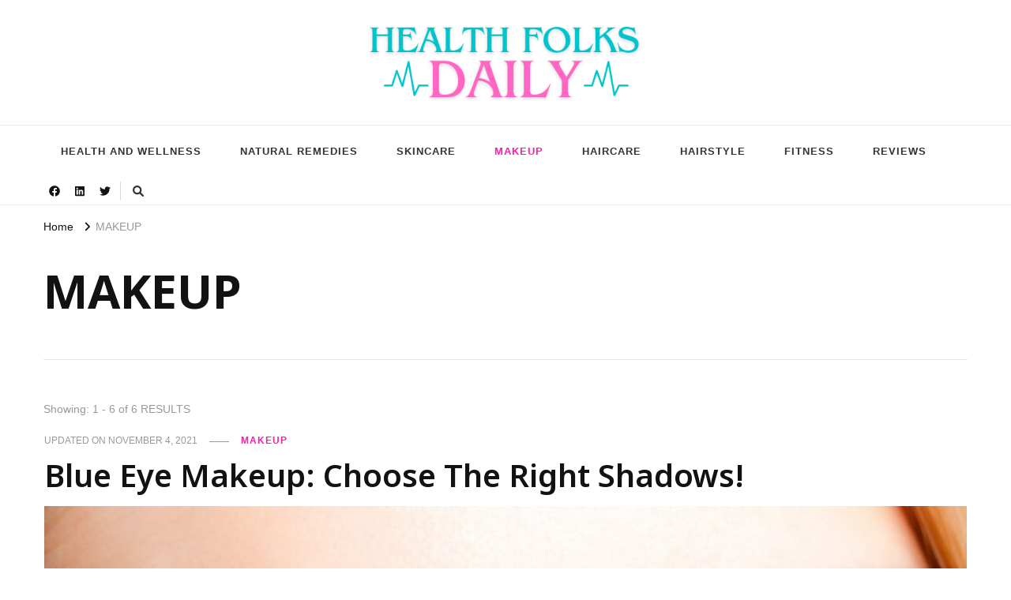

--- FILE ---
content_type: text/html; charset=UTF-8
request_url: https://www.healthfolksdaily.com/category/makeup/
body_size: 12464
content:
    <!DOCTYPE html>
    <html lang="en-US">
    <head itemscope itemtype="http://schema.org/WebSite"><style>img.lazy{min-height:1px}</style><link href="https://www.healthfolksdaily.com/wp-content/plugins/w3-total-cache/pub/js/lazyload.min.js" as="script">
	    <meta charset="UTF-8">
    <meta name="viewport" content="width=device-width, initial-scale=1">
    <link rel="profile" href="http://gmpg.org/xfn/11">
    <meta name='robots' content='index, follow, max-image-preview:large, max-snippet:-1, max-video-preview:-1' />
	<style>img:is([sizes="auto" i], [sizes^="auto," i]) { contain-intrinsic-size: 3000px 1500px }</style>
	
	<!-- This site is optimized with the Yoast SEO plugin v24.7 - https://yoast.com/wordpress/plugins/seo/ -->
	<title>MAKEUP Archives - Health Folks Daily</title>
	<link rel="canonical" href="https://www.healthfolksdaily.com/category/makeup/" />
	<meta property="og:locale" content="en_US" />
	<meta property="og:type" content="article" />
	<meta property="og:title" content="MAKEUP Archives - Health Folks Daily" />
	<meta property="og:url" content="https://www.healthfolksdaily.com/category/makeup/" />
	<meta property="og:site_name" content="Health Folks Daily" />
	<meta name="twitter:card" content="summary_large_image" />
	<script type="application/ld+json" class="yoast-schema-graph">{"@context":"https://schema.org","@graph":[{"@type":"CollectionPage","@id":"https://www.healthfolksdaily.com/category/makeup/","url":"https://www.healthfolksdaily.com/category/makeup/","name":"MAKEUP Archives - Health Folks Daily","isPartOf":{"@id":"https://www.healthfolksdaily.com/#website"},"primaryImageOfPage":{"@id":"https://www.healthfolksdaily.com/category/makeup/#primaryimage"},"image":{"@id":"https://www.healthfolksdaily.com/category/makeup/#primaryimage"},"thumbnailUrl":"https://www.healthfolksdaily.com/wp-content/uploads/2021/11/Blue-Eye-Makeup.jpg","breadcrumb":{"@id":"https://www.healthfolksdaily.com/category/makeup/#breadcrumb"},"inLanguage":"en-US"},{"@type":"ImageObject","inLanguage":"en-US","@id":"https://www.healthfolksdaily.com/category/makeup/#primaryimage","url":"https://www.healthfolksdaily.com/wp-content/uploads/2021/11/Blue-Eye-Makeup.jpg","contentUrl":"https://www.healthfolksdaily.com/wp-content/uploads/2021/11/Blue-Eye-Makeup.jpg","width":1200,"height":799,"caption":"Blue Eye Makeup"},{"@type":"BreadcrumbList","@id":"https://www.healthfolksdaily.com/category/makeup/#breadcrumb","itemListElement":[{"@type":"ListItem","position":1,"name":"Home","item":"https://www.healthfolksdaily.com/"},{"@type":"ListItem","position":2,"name":"MAKEUP"}]},{"@type":"WebSite","@id":"https://www.healthfolksdaily.com/#website","url":"https://www.healthfolksdaily.com/","name":"Health Folks Daily","description":"Healthy News &amp; Updates","publisher":{"@id":"https://www.healthfolksdaily.com/#organization"},"potentialAction":[{"@type":"SearchAction","target":{"@type":"EntryPoint","urlTemplate":"https://www.healthfolksdaily.com/?s={search_term_string}"},"query-input":{"@type":"PropertyValueSpecification","valueRequired":true,"valueName":"search_term_string"}}],"inLanguage":"en-US"},{"@type":"Organization","@id":"https://www.healthfolksdaily.com/#organization","name":"Health Folks Daily","url":"https://www.healthfolksdaily.com/","logo":{"@type":"ImageObject","inLanguage":"en-US","@id":"https://www.healthfolksdaily.com/#/schema/logo/image/","url":"https://www.healthfolksdaily.com/wp-content/uploads/2024/01/cropped-Man-Success-blue-Filter-Motivational-Quote-1.png","contentUrl":"https://www.healthfolksdaily.com/wp-content/uploads/2024/01/cropped-Man-Success-blue-Filter-Motivational-Quote-1.png","width":870,"height":244,"caption":"Health Folks Daily"},"image":{"@id":"https://www.healthfolksdaily.com/#/schema/logo/image/"}}]}</script>
	<!-- / Yoast SEO plugin. -->


<link rel='dns-prefetch' href='//fonts.googleapis.com' />
<script type="text/javascript">
/* <![CDATA[ */
window._wpemojiSettings = {"baseUrl":"https:\/\/s.w.org\/images\/core\/emoji\/15.0.3\/72x72\/","ext":".png","svgUrl":"https:\/\/s.w.org\/images\/core\/emoji\/15.0.3\/svg\/","svgExt":".svg","source":{"concatemoji":"https:\/\/www.healthfolksdaily.com\/wp-includes\/js\/wp-emoji-release.min.js?ver=6.7.2"}};
/*! This file is auto-generated */
!function(i,n){var o,s,e;function c(e){try{var t={supportTests:e,timestamp:(new Date).valueOf()};sessionStorage.setItem(o,JSON.stringify(t))}catch(e){}}function p(e,t,n){e.clearRect(0,0,e.canvas.width,e.canvas.height),e.fillText(t,0,0);var t=new Uint32Array(e.getImageData(0,0,e.canvas.width,e.canvas.height).data),r=(e.clearRect(0,0,e.canvas.width,e.canvas.height),e.fillText(n,0,0),new Uint32Array(e.getImageData(0,0,e.canvas.width,e.canvas.height).data));return t.every(function(e,t){return e===r[t]})}function u(e,t,n){switch(t){case"flag":return n(e,"\ud83c\udff3\ufe0f\u200d\u26a7\ufe0f","\ud83c\udff3\ufe0f\u200b\u26a7\ufe0f")?!1:!n(e,"\ud83c\uddfa\ud83c\uddf3","\ud83c\uddfa\u200b\ud83c\uddf3")&&!n(e,"\ud83c\udff4\udb40\udc67\udb40\udc62\udb40\udc65\udb40\udc6e\udb40\udc67\udb40\udc7f","\ud83c\udff4\u200b\udb40\udc67\u200b\udb40\udc62\u200b\udb40\udc65\u200b\udb40\udc6e\u200b\udb40\udc67\u200b\udb40\udc7f");case"emoji":return!n(e,"\ud83d\udc26\u200d\u2b1b","\ud83d\udc26\u200b\u2b1b")}return!1}function f(e,t,n){var r="undefined"!=typeof WorkerGlobalScope&&self instanceof WorkerGlobalScope?new OffscreenCanvas(300,150):i.createElement("canvas"),a=r.getContext("2d",{willReadFrequently:!0}),o=(a.textBaseline="top",a.font="600 32px Arial",{});return e.forEach(function(e){o[e]=t(a,e,n)}),o}function t(e){var t=i.createElement("script");t.src=e,t.defer=!0,i.head.appendChild(t)}"undefined"!=typeof Promise&&(o="wpEmojiSettingsSupports",s=["flag","emoji"],n.supports={everything:!0,everythingExceptFlag:!0},e=new Promise(function(e){i.addEventListener("DOMContentLoaded",e,{once:!0})}),new Promise(function(t){var n=function(){try{var e=JSON.parse(sessionStorage.getItem(o));if("object"==typeof e&&"number"==typeof e.timestamp&&(new Date).valueOf()<e.timestamp+604800&&"object"==typeof e.supportTests)return e.supportTests}catch(e){}return null}();if(!n){if("undefined"!=typeof Worker&&"undefined"!=typeof OffscreenCanvas&&"undefined"!=typeof URL&&URL.createObjectURL&&"undefined"!=typeof Blob)try{var e="postMessage("+f.toString()+"("+[JSON.stringify(s),u.toString(),p.toString()].join(",")+"));",r=new Blob([e],{type:"text/javascript"}),a=new Worker(URL.createObjectURL(r),{name:"wpTestEmojiSupports"});return void(a.onmessage=function(e){c(n=e.data),a.terminate(),t(n)})}catch(e){}c(n=f(s,u,p))}t(n)}).then(function(e){for(var t in e)n.supports[t]=e[t],n.supports.everything=n.supports.everything&&n.supports[t],"flag"!==t&&(n.supports.everythingExceptFlag=n.supports.everythingExceptFlag&&n.supports[t]);n.supports.everythingExceptFlag=n.supports.everythingExceptFlag&&!n.supports.flag,n.DOMReady=!1,n.readyCallback=function(){n.DOMReady=!0}}).then(function(){return e}).then(function(){var e;n.supports.everything||(n.readyCallback(),(e=n.source||{}).concatemoji?t(e.concatemoji):e.wpemoji&&e.twemoji&&(t(e.twemoji),t(e.wpemoji)))}))}((window,document),window._wpemojiSettings);
/* ]]> */
</script>
<style id='wp-emoji-styles-inline-css' type='text/css'>

	img.wp-smiley, img.emoji {
		display: inline !important;
		border: none !important;
		box-shadow: none !important;
		height: 1em !important;
		width: 1em !important;
		margin: 0 0.07em !important;
		vertical-align: -0.1em !important;
		background: none !important;
		padding: 0 !important;
	}
</style>
<link rel="stylesheet" href="https://www.healthfolksdaily.com/wp-content/cache/minify/a5ff7.css" media="all" />

<style id='wp-block-library-theme-inline-css' type='text/css'>
.wp-block-audio :where(figcaption){color:#555;font-size:13px;text-align:center}.is-dark-theme .wp-block-audio :where(figcaption){color:#ffffffa6}.wp-block-audio{margin:0 0 1em}.wp-block-code{border:1px solid #ccc;border-radius:4px;font-family:Menlo,Consolas,monaco,monospace;padding:.8em 1em}.wp-block-embed :where(figcaption){color:#555;font-size:13px;text-align:center}.is-dark-theme .wp-block-embed :where(figcaption){color:#ffffffa6}.wp-block-embed{margin:0 0 1em}.blocks-gallery-caption{color:#555;font-size:13px;text-align:center}.is-dark-theme .blocks-gallery-caption{color:#ffffffa6}:root :where(.wp-block-image figcaption){color:#555;font-size:13px;text-align:center}.is-dark-theme :root :where(.wp-block-image figcaption){color:#ffffffa6}.wp-block-image{margin:0 0 1em}.wp-block-pullquote{border-bottom:4px solid;border-top:4px solid;color:currentColor;margin-bottom:1.75em}.wp-block-pullquote cite,.wp-block-pullquote footer,.wp-block-pullquote__citation{color:currentColor;font-size:.8125em;font-style:normal;text-transform:uppercase}.wp-block-quote{border-left:.25em solid;margin:0 0 1.75em;padding-left:1em}.wp-block-quote cite,.wp-block-quote footer{color:currentColor;font-size:.8125em;font-style:normal;position:relative}.wp-block-quote:where(.has-text-align-right){border-left:none;border-right:.25em solid;padding-left:0;padding-right:1em}.wp-block-quote:where(.has-text-align-center){border:none;padding-left:0}.wp-block-quote.is-large,.wp-block-quote.is-style-large,.wp-block-quote:where(.is-style-plain){border:none}.wp-block-search .wp-block-search__label{font-weight:700}.wp-block-search__button{border:1px solid #ccc;padding:.375em .625em}:where(.wp-block-group.has-background){padding:1.25em 2.375em}.wp-block-separator.has-css-opacity{opacity:.4}.wp-block-separator{border:none;border-bottom:2px solid;margin-left:auto;margin-right:auto}.wp-block-separator.has-alpha-channel-opacity{opacity:1}.wp-block-separator:not(.is-style-wide):not(.is-style-dots){width:100px}.wp-block-separator.has-background:not(.is-style-dots){border-bottom:none;height:1px}.wp-block-separator.has-background:not(.is-style-wide):not(.is-style-dots){height:2px}.wp-block-table{margin:0 0 1em}.wp-block-table td,.wp-block-table th{word-break:normal}.wp-block-table :where(figcaption){color:#555;font-size:13px;text-align:center}.is-dark-theme .wp-block-table :where(figcaption){color:#ffffffa6}.wp-block-video :where(figcaption){color:#555;font-size:13px;text-align:center}.is-dark-theme .wp-block-video :where(figcaption){color:#ffffffa6}.wp-block-video{margin:0 0 1em}:root :where(.wp-block-template-part.has-background){margin-bottom:0;margin-top:0;padding:1.25em 2.375em}
</style>
<style id='wppb-edit-profile-style-inline-css' type='text/css'>


</style>
<style id='wppb-login-style-inline-css' type='text/css'>


</style>
<style id='wppb-recover-password-style-inline-css' type='text/css'>


</style>
<style id='wppb-register-style-inline-css' type='text/css'>


</style>
<link rel="stylesheet" href="https://www.healthfolksdaily.com/wp-content/cache/minify/e7f93.css" media="all" />

<style id='classic-theme-styles-inline-css' type='text/css'>
/*! This file is auto-generated */
.wp-block-button__link{color:#fff;background-color:#32373c;border-radius:9999px;box-shadow:none;text-decoration:none;padding:calc(.667em + 2px) calc(1.333em + 2px);font-size:1.125em}.wp-block-file__button{background:#32373c;color:#fff;text-decoration:none}
</style>
<style id='global-styles-inline-css' type='text/css'>
:root{--wp--preset--aspect-ratio--square: 1;--wp--preset--aspect-ratio--4-3: 4/3;--wp--preset--aspect-ratio--3-4: 3/4;--wp--preset--aspect-ratio--3-2: 3/2;--wp--preset--aspect-ratio--2-3: 2/3;--wp--preset--aspect-ratio--16-9: 16/9;--wp--preset--aspect-ratio--9-16: 9/16;--wp--preset--color--black: #000000;--wp--preset--color--cyan-bluish-gray: #abb8c3;--wp--preset--color--white: #ffffff;--wp--preset--color--pale-pink: #f78da7;--wp--preset--color--vivid-red: #cf2e2e;--wp--preset--color--luminous-vivid-orange: #ff6900;--wp--preset--color--luminous-vivid-amber: #fcb900;--wp--preset--color--light-green-cyan: #7bdcb5;--wp--preset--color--vivid-green-cyan: #00d084;--wp--preset--color--pale-cyan-blue: #8ed1fc;--wp--preset--color--vivid-cyan-blue: #0693e3;--wp--preset--color--vivid-purple: #9b51e0;--wp--preset--gradient--vivid-cyan-blue-to-vivid-purple: linear-gradient(135deg,rgba(6,147,227,1) 0%,rgb(155,81,224) 100%);--wp--preset--gradient--light-green-cyan-to-vivid-green-cyan: linear-gradient(135deg,rgb(122,220,180) 0%,rgb(0,208,130) 100%);--wp--preset--gradient--luminous-vivid-amber-to-luminous-vivid-orange: linear-gradient(135deg,rgba(252,185,0,1) 0%,rgba(255,105,0,1) 100%);--wp--preset--gradient--luminous-vivid-orange-to-vivid-red: linear-gradient(135deg,rgba(255,105,0,1) 0%,rgb(207,46,46) 100%);--wp--preset--gradient--very-light-gray-to-cyan-bluish-gray: linear-gradient(135deg,rgb(238,238,238) 0%,rgb(169,184,195) 100%);--wp--preset--gradient--cool-to-warm-spectrum: linear-gradient(135deg,rgb(74,234,220) 0%,rgb(151,120,209) 20%,rgb(207,42,186) 40%,rgb(238,44,130) 60%,rgb(251,105,98) 80%,rgb(254,248,76) 100%);--wp--preset--gradient--blush-light-purple: linear-gradient(135deg,rgb(255,206,236) 0%,rgb(152,150,240) 100%);--wp--preset--gradient--blush-bordeaux: linear-gradient(135deg,rgb(254,205,165) 0%,rgb(254,45,45) 50%,rgb(107,0,62) 100%);--wp--preset--gradient--luminous-dusk: linear-gradient(135deg,rgb(255,203,112) 0%,rgb(199,81,192) 50%,rgb(65,88,208) 100%);--wp--preset--gradient--pale-ocean: linear-gradient(135deg,rgb(255,245,203) 0%,rgb(182,227,212) 50%,rgb(51,167,181) 100%);--wp--preset--gradient--electric-grass: linear-gradient(135deg,rgb(202,248,128) 0%,rgb(113,206,126) 100%);--wp--preset--gradient--midnight: linear-gradient(135deg,rgb(2,3,129) 0%,rgb(40,116,252) 100%);--wp--preset--font-size--small: 13px;--wp--preset--font-size--medium: 20px;--wp--preset--font-size--large: 36px;--wp--preset--font-size--x-large: 42px;--wp--preset--spacing--20: 0.44rem;--wp--preset--spacing--30: 0.67rem;--wp--preset--spacing--40: 1rem;--wp--preset--spacing--50: 1.5rem;--wp--preset--spacing--60: 2.25rem;--wp--preset--spacing--70: 3.38rem;--wp--preset--spacing--80: 5.06rem;--wp--preset--shadow--natural: 6px 6px 9px rgba(0, 0, 0, 0.2);--wp--preset--shadow--deep: 12px 12px 50px rgba(0, 0, 0, 0.4);--wp--preset--shadow--sharp: 6px 6px 0px rgba(0, 0, 0, 0.2);--wp--preset--shadow--outlined: 6px 6px 0px -3px rgba(255, 255, 255, 1), 6px 6px rgba(0, 0, 0, 1);--wp--preset--shadow--crisp: 6px 6px 0px rgba(0, 0, 0, 1);}:root :where(.is-layout-flow) > :first-child{margin-block-start: 0;}:root :where(.is-layout-flow) > :last-child{margin-block-end: 0;}:root :where(.is-layout-flow) > *{margin-block-start: 24px;margin-block-end: 0;}:root :where(.is-layout-constrained) > :first-child{margin-block-start: 0;}:root :where(.is-layout-constrained) > :last-child{margin-block-end: 0;}:root :where(.is-layout-constrained) > *{margin-block-start: 24px;margin-block-end: 0;}:root :where(.is-layout-flex){gap: 24px;}:root :where(.is-layout-grid){gap: 24px;}body .is-layout-flex{display: flex;}.is-layout-flex{flex-wrap: wrap;align-items: center;}.is-layout-flex > :is(*, div){margin: 0;}body .is-layout-grid{display: grid;}.is-layout-grid > :is(*, div){margin: 0;}.has-black-color{color: var(--wp--preset--color--black) !important;}.has-cyan-bluish-gray-color{color: var(--wp--preset--color--cyan-bluish-gray) !important;}.has-white-color{color: var(--wp--preset--color--white) !important;}.has-pale-pink-color{color: var(--wp--preset--color--pale-pink) !important;}.has-vivid-red-color{color: var(--wp--preset--color--vivid-red) !important;}.has-luminous-vivid-orange-color{color: var(--wp--preset--color--luminous-vivid-orange) !important;}.has-luminous-vivid-amber-color{color: var(--wp--preset--color--luminous-vivid-amber) !important;}.has-light-green-cyan-color{color: var(--wp--preset--color--light-green-cyan) !important;}.has-vivid-green-cyan-color{color: var(--wp--preset--color--vivid-green-cyan) !important;}.has-pale-cyan-blue-color{color: var(--wp--preset--color--pale-cyan-blue) !important;}.has-vivid-cyan-blue-color{color: var(--wp--preset--color--vivid-cyan-blue) !important;}.has-vivid-purple-color{color: var(--wp--preset--color--vivid-purple) !important;}.has-black-background-color{background-color: var(--wp--preset--color--black) !important;}.has-cyan-bluish-gray-background-color{background-color: var(--wp--preset--color--cyan-bluish-gray) !important;}.has-white-background-color{background-color: var(--wp--preset--color--white) !important;}.has-pale-pink-background-color{background-color: var(--wp--preset--color--pale-pink) !important;}.has-vivid-red-background-color{background-color: var(--wp--preset--color--vivid-red) !important;}.has-luminous-vivid-orange-background-color{background-color: var(--wp--preset--color--luminous-vivid-orange) !important;}.has-luminous-vivid-amber-background-color{background-color: var(--wp--preset--color--luminous-vivid-amber) !important;}.has-light-green-cyan-background-color{background-color: var(--wp--preset--color--light-green-cyan) !important;}.has-vivid-green-cyan-background-color{background-color: var(--wp--preset--color--vivid-green-cyan) !important;}.has-pale-cyan-blue-background-color{background-color: var(--wp--preset--color--pale-cyan-blue) !important;}.has-vivid-cyan-blue-background-color{background-color: var(--wp--preset--color--vivid-cyan-blue) !important;}.has-vivid-purple-background-color{background-color: var(--wp--preset--color--vivid-purple) !important;}.has-black-border-color{border-color: var(--wp--preset--color--black) !important;}.has-cyan-bluish-gray-border-color{border-color: var(--wp--preset--color--cyan-bluish-gray) !important;}.has-white-border-color{border-color: var(--wp--preset--color--white) !important;}.has-pale-pink-border-color{border-color: var(--wp--preset--color--pale-pink) !important;}.has-vivid-red-border-color{border-color: var(--wp--preset--color--vivid-red) !important;}.has-luminous-vivid-orange-border-color{border-color: var(--wp--preset--color--luminous-vivid-orange) !important;}.has-luminous-vivid-amber-border-color{border-color: var(--wp--preset--color--luminous-vivid-amber) !important;}.has-light-green-cyan-border-color{border-color: var(--wp--preset--color--light-green-cyan) !important;}.has-vivid-green-cyan-border-color{border-color: var(--wp--preset--color--vivid-green-cyan) !important;}.has-pale-cyan-blue-border-color{border-color: var(--wp--preset--color--pale-cyan-blue) !important;}.has-vivid-cyan-blue-border-color{border-color: var(--wp--preset--color--vivid-cyan-blue) !important;}.has-vivid-purple-border-color{border-color: var(--wp--preset--color--vivid-purple) !important;}.has-vivid-cyan-blue-to-vivid-purple-gradient-background{background: var(--wp--preset--gradient--vivid-cyan-blue-to-vivid-purple) !important;}.has-light-green-cyan-to-vivid-green-cyan-gradient-background{background: var(--wp--preset--gradient--light-green-cyan-to-vivid-green-cyan) !important;}.has-luminous-vivid-amber-to-luminous-vivid-orange-gradient-background{background: var(--wp--preset--gradient--luminous-vivid-amber-to-luminous-vivid-orange) !important;}.has-luminous-vivid-orange-to-vivid-red-gradient-background{background: var(--wp--preset--gradient--luminous-vivid-orange-to-vivid-red) !important;}.has-very-light-gray-to-cyan-bluish-gray-gradient-background{background: var(--wp--preset--gradient--very-light-gray-to-cyan-bluish-gray) !important;}.has-cool-to-warm-spectrum-gradient-background{background: var(--wp--preset--gradient--cool-to-warm-spectrum) !important;}.has-blush-light-purple-gradient-background{background: var(--wp--preset--gradient--blush-light-purple) !important;}.has-blush-bordeaux-gradient-background{background: var(--wp--preset--gradient--blush-bordeaux) !important;}.has-luminous-dusk-gradient-background{background: var(--wp--preset--gradient--luminous-dusk) !important;}.has-pale-ocean-gradient-background{background: var(--wp--preset--gradient--pale-ocean) !important;}.has-electric-grass-gradient-background{background: var(--wp--preset--gradient--electric-grass) !important;}.has-midnight-gradient-background{background: var(--wp--preset--gradient--midnight) !important;}.has-small-font-size{font-size: var(--wp--preset--font-size--small) !important;}.has-medium-font-size{font-size: var(--wp--preset--font-size--medium) !important;}.has-large-font-size{font-size: var(--wp--preset--font-size--large) !important;}.has-x-large-font-size{font-size: var(--wp--preset--font-size--x-large) !important;}
:root :where(.wp-block-pullquote){font-size: 1.5em;line-height: 1.6;}
</style>
<link rel="stylesheet" href="https://www.healthfolksdaily.com/wp-content/cache/minify/314e2.css" media="all" />




<link rel='stylesheet' id='vilva-google-fonts-css' href='https://fonts.googleapis.com/css?family=Noto+Sans+Armenian%3A100%2C200%2C300%2Cregular%2C500%2C600%2C700%2C800%2C900%7CEB+Garamond%3Aregular' type='text/css' media='all' />
<link rel="stylesheet" href="https://www.healthfolksdaily.com/wp-content/cache/minify/b34de.css" media="all" />


<script  src="https://www.healthfolksdaily.com/wp-content/cache/minify/818c0.js"></script>


<link rel="https://api.w.org/" href="https://www.healthfolksdaily.com/wp-json/" /><link rel="alternate" title="JSON" type="application/json" href="https://www.healthfolksdaily.com/wp-json/wp/v2/categories/5" /><link rel="EditURI" type="application/rsd+xml" title="RSD" href="https://www.healthfolksdaily.com/xmlrpc.php?rsd" />
<meta name="generator" content="WordPress 6.7.2" />
		<!-- Custom Logo: hide header text -->
		<style id="custom-logo-css" type="text/css">
			.site-title, .site-description {
				position: absolute;
				clip: rect(1px, 1px, 1px, 1px);
			}
		</style>
		<link rel="icon" href="https://www.healthfolksdaily.com/wp-content/uploads/2024/01/cropped-Man-Success-blue-Filter-Motivational-Quote-32x32.png" sizes="32x32" />
<link rel="icon" href="https://www.healthfolksdaily.com/wp-content/uploads/2024/01/cropped-Man-Success-blue-Filter-Motivational-Quote-192x192.png" sizes="192x192" />
<link rel="apple-touch-icon" href="https://www.healthfolksdaily.com/wp-content/uploads/2024/01/cropped-Man-Success-blue-Filter-Motivational-Quote-180x180.png" />
<meta name="msapplication-TileImage" content="https://www.healthfolksdaily.com/wp-content/uploads/2024/01/cropped-Man-Success-blue-Filter-Motivational-Quote-270x270.png" />
<style type='text/css' media='all'>     
    .content-newsletter .blossomthemes-email-newsletter-wrapper.bg-img:after,
    .widget_blossomthemes_email_newsletter_widget .blossomthemes-email-newsletter-wrapper:after{
        background: rgba(255, 28, 168, 0.8);    }
    
    /*Typography*/

    body,
    button,
    input,
    select,
    optgroup,
    textarea{
        font-family : Arial, Helvetica, sans-serif;
        font-size   : 18px;        
    }

    :root {
	    --primary-font: Arial, Helvetica, sans-serif;
	    --secondary-font: Noto Sans Armenian;
	    --primary-color: #ff1ca8;
	    --primary-color-rgb: 255, 28, 168;
	}
    
    .site-branding .site-title-wrap .site-title{
        font-size   : 30px;
        font-family : EB Garamond;
        font-weight : 400;
        font-style  : normal;
    }
    
    .site-branding .site-title-wrap .site-title a{
		color: #ff1ca8;
	}
    
    .custom-logo-link img{
	    width: 350px;
	    max-width: 100%;
	}

    .comment-body .reply .comment-reply-link:hover:before {
		background-image: url('data:image/svg+xml; utf-8, <svg xmlns="http://www.w3.org/2000/svg" width="18" height="15" viewBox="0 0 18 15"><path d="M934,147.2a11.941,11.941,0,0,1,7.5,3.7,16.063,16.063,0,0,1,3.5,7.3c-2.4-3.4-6.1-5.1-11-5.1v4.1l-7-7,7-7Z" transform="translate(-927 -143.2)" fill="%23ff1ca8"/></svg>');
	}

	.site-header.style-five .header-mid .search-form .search-submit:hover {
		background-image: url('data:image/svg+xml; utf-8, <svg xmlns="http://www.w3.org/2000/svg" viewBox="0 0 512 512"><path fill="%23ff1ca8" d="M508.5 468.9L387.1 347.5c-2.3-2.3-5.3-3.5-8.5-3.5h-13.2c31.5-36.5 50.6-84 50.6-136C416 93.1 322.9 0 208 0S0 93.1 0 208s93.1 208 208 208c52 0 99.5-19.1 136-50.6v13.2c0 3.2 1.3 6.2 3.5 8.5l121.4 121.4c4.7 4.7 12.3 4.7 17 0l22.6-22.6c4.7-4.7 4.7-12.3 0-17zM208 368c-88.4 0-160-71.6-160-160S119.6 48 208 48s160 71.6 160 160-71.6 160-160 160z"></path></svg>');
	}

	.site-header.style-seven .header-bottom .search-form .search-submit:hover {
		background-image: url('data:image/svg+xml; utf-8, <svg xmlns="http://www.w3.org/2000/svg" viewBox="0 0 512 512"><path fill="%23ff1ca8" d="M508.5 468.9L387.1 347.5c-2.3-2.3-5.3-3.5-8.5-3.5h-13.2c31.5-36.5 50.6-84 50.6-136C416 93.1 322.9 0 208 0S0 93.1 0 208s93.1 208 208 208c52 0 99.5-19.1 136-50.6v13.2c0 3.2 1.3 6.2 3.5 8.5l121.4 121.4c4.7 4.7 12.3 4.7 17 0l22.6-22.6c4.7-4.7 4.7-12.3 0-17zM208 368c-88.4 0-160-71.6-160-160S119.6 48 208 48s160 71.6 160 160-71.6 160-160 160z"></path></svg>');
	}

	.site-header.style-fourteen .search-form .search-submit:hover {
		background-image: url('data:image/svg+xml; utf-8, <svg xmlns="http://www.w3.org/2000/svg" viewBox="0 0 512 512"><path fill="%23ff1ca8" d="M508.5 468.9L387.1 347.5c-2.3-2.3-5.3-3.5-8.5-3.5h-13.2c31.5-36.5 50.6-84 50.6-136C416 93.1 322.9 0 208 0S0 93.1 0 208s93.1 208 208 208c52 0 99.5-19.1 136-50.6v13.2c0 3.2 1.3 6.2 3.5 8.5l121.4 121.4c4.7 4.7 12.3 4.7 17 0l22.6-22.6c4.7-4.7 4.7-12.3 0-17zM208 368c-88.4 0-160-71.6-160-160S119.6 48 208 48s160 71.6 160 160-71.6 160-160 160z"></path></svg>');
	}

	.search-results .content-area > .page-header .search-submit:hover {
		background-image: url('data:image/svg+xml; utf-8, <svg xmlns="http://www.w3.org/2000/svg" viewBox="0 0 512 512"><path fill="%23ff1ca8" d="M508.5 468.9L387.1 347.5c-2.3-2.3-5.3-3.5-8.5-3.5h-13.2c31.5-36.5 50.6-84 50.6-136C416 93.1 322.9 0 208 0S0 93.1 0 208s93.1 208 208 208c52 0 99.5-19.1 136-50.6v13.2c0 3.2 1.3 6.2 3.5 8.5l121.4 121.4c4.7 4.7 12.3 4.7 17 0l22.6-22.6c4.7-4.7 4.7-12.3 0-17zM208 368c-88.4 0-160-71.6-160-160S119.6 48 208 48s160 71.6 160 160-71.6 160-160 160z"></path></svg>');
	}
           
    </style></head>

<body class="archive category category-makeup category-5 wp-custom-logo wp-embed-responsive hfeed post-layout-one full-width" itemscope itemtype="http://schema.org/WebPage">

    <div id="page" class="site">
        <a class="skip-link" href="#content">Skip to Content</a>
    <header id="masthead" class="site-header style-three" itemscope itemtype="http://schema.org/WPHeader">
	<div class="header-mid">
		<div class="container">
			        <div class="site-branding" itemscope itemtype="http://schema.org/Organization">  
            <div class="site-logo">
                <a href="https://www.healthfolksdaily.com/" class="custom-logo-link" rel="home"><img width="870" height="244" src="data:image/svg+xml,%3Csvg%20xmlns='http://www.w3.org/2000/svg'%20viewBox='0%200%20870%20244'%3E%3C/svg%3E" data-src="https://www.healthfolksdaily.com/wp-content/uploads/2024/01/cropped-Man-Success-blue-Filter-Motivational-Quote-1.png" class="custom-logo lazy" alt="Health Folks Daily Logo" decoding="async" fetchpriority="high" data-srcset="https://www.healthfolksdaily.com/wp-content/uploads/2024/01/cropped-Man-Success-blue-Filter-Motivational-Quote-1.png 870w, https://www.healthfolksdaily.com/wp-content/uploads/2024/01/cropped-Man-Success-blue-Filter-Motivational-Quote-1-300x84.png 300w, https://www.healthfolksdaily.com/wp-content/uploads/2024/01/cropped-Man-Success-blue-Filter-Motivational-Quote-1-768x215.png 768w, https://www.healthfolksdaily.com/wp-content/uploads/2024/01/cropped-Man-Success-blue-Filter-Motivational-Quote-1-214x60.png 214w" data-sizes="(max-width: 870px) 100vw, 870px" /></a>            </div>

            <div class="site-title-wrap">                    <p class="site-title" itemprop="name"><a href="https://www.healthfolksdaily.com/" rel="home" itemprop="url">Health Folks Daily</a></p>
                                    <p class="site-description" itemprop="description">Healthy News &amp; Updates</p>
                </div>        </div>    
    		</div>
	</div><!-- .header-mid -->
	<div class="header-bottom">
		<div class="container">
				<nav id="site-navigation" class="main-navigation" itemscope itemtype="http://schema.org/SiteNavigationElement">
                    <button class="toggle-btn" data-toggle-target=".main-menu-modal" data-toggle-body-class="showing-main-menu-modal" aria-expanded="false" data-set-focus=".close-main-nav-toggle">
                <span class="toggle-bar"></span>
                <span class="toggle-bar"></span>
                <span class="toggle-bar"></span>
            </button>
                <div class="primary-menu-list main-menu-modal cover-modal" data-modal-target-string=".main-menu-modal">
            <button class="close close-main-nav-toggle" data-toggle-target=".main-menu-modal" data-toggle-body-class="showing-main-menu-modal" aria-expanded="false" data-set-focus=".main-menu-modal"></button>
            <div class="mobile-menu" aria-label="Mobile">
                <div class="menu-primary-container"><ul id="primary-menu" class="nav-menu main-menu-modal"><li id="menu-item-460" class="menu-item menu-item-type-taxonomy menu-item-object-category menu-item-460"><a href="https://www.healthfolksdaily.com/category/health-and-wellness/">HEALTH AND WELLNESS</a></li>
<li id="menu-item-461" class="menu-item menu-item-type-taxonomy menu-item-object-category menu-item-461"><a href="https://www.healthfolksdaily.com/category/natural-remedies/">NATURAL REMEDIES</a></li>
<li id="menu-item-462" class="menu-item menu-item-type-taxonomy menu-item-object-category menu-item-462"><a href="https://www.healthfolksdaily.com/category/skincare/">SKINCARE</a></li>
<li id="menu-item-463" class="menu-item menu-item-type-taxonomy menu-item-object-category current-menu-item menu-item-463"><a href="https://www.healthfolksdaily.com/category/makeup/" aria-current="page">MAKEUP</a></li>
<li id="menu-item-464" class="menu-item menu-item-type-taxonomy menu-item-object-category menu-item-464"><a href="https://www.healthfolksdaily.com/category/haircare/">HAIRCARE</a></li>
<li id="menu-item-465" class="menu-item menu-item-type-taxonomy menu-item-object-category menu-item-465"><a href="https://www.healthfolksdaily.com/category/hairstyle/">HAIRSTYLE</a></li>
<li id="menu-item-466" class="menu-item menu-item-type-taxonomy menu-item-object-category menu-item-466"><a href="https://www.healthfolksdaily.com/category/fitness/">FITNESS</a></li>
<li id="menu-item-467" class="menu-item menu-item-type-taxonomy menu-item-object-category menu-item-467"><a href="https://www.healthfolksdaily.com/category/reviews/">REVIEWS</a></li>
</ul></div>            </div>
        </div>
	</nav><!-- #site-navigation -->
    			<div class="right">
				<div class="header-social">
					    <ul class="social-networks">
    	            <li>
                <a href="http://www.facebook.com" target="_blank" rel="nofollow noopener">
                    <i class="fab fa-facebook"></i>
                </a>
            </li>    	   
                        <li>
                <a href="http://www.linkedin.com" target="_blank" rel="nofollow noopener">
                    <i class="fab fa-linkedin"></i>
                </a>
            </li>    	   
                        <li>
                <a href="http://www.twitter.com" target="_blank" rel="nofollow noopener">
                    <i class="fab fa-twitter"></i>
                </a>
            </li>    	   
            	</ul>
    				</div><!-- .header-social -->
				        <div class="header-search">                
        <button class="search-toggle" data-toggle-target=".search-modal" data-toggle-body-class="showing-search-modal" data-set-focus=".search-modal .search-field" aria-expanded="false">
                <i class="fas fa-search"></i>
            </button>
            <div class="header-search-wrap search-modal cover-modal" data-modal-target-string=".search-modal">
                <div class="header-search-inner-wrap">
                    <form role="search" method="get" class="search-form" action="https://www.healthfolksdaily.com/">
                    <label>
                        <span class="screen-reader-text">Looking for Something?
                        </span>
                        <input type="search" class="search-field" placeholder="Type &amp; Hit Enter&hellip;" value="" name="s" />
                    </label>                
                    <input type="submit" id="submit-field" class="search-submit" value="Search" />
                </form>                    <button class="close" data-toggle-target=".search-modal" data-toggle-body-class="showing-search-modal" data-set-focus=".search-modal .search-field" aria-expanded="false"></button>
                </div>
            </div>
        </div><!-- .header-search -->
    				
			</div><!-- .right -->
		</div>
	</div><!-- .header-bottom -->
</header>        <div class="top-bar">
    		<div class="container">
            <div class="breadcrumb-wrapper">
                <div id="crumbs" itemscope itemtype="http://schema.org/BreadcrumbList"> 
                    <span itemprop="itemListElement" itemscope itemtype="http://schema.org/ListItem">
                        <a itemprop="item" href="https://www.healthfolksdaily.com"><span itemprop="name">Home</span></a>
                        <meta itemprop="position" content="1" />
                        <span class="separator"><i class="fa fa-angle-right"></i></span>
                    </span><span class="current" itemprop="itemListElement" itemscope itemtype="http://schema.org/ListItem"> <a itemprop="item" href="https://www.healthfolksdaily.com/category/makeup/"><span itemprop="name">MAKEUP</span></a><meta itemprop="position" content="2" /> </span></div></div><!-- .breadcrumb-wrapper -->    		</div>
    	</div>   
        <div id="content" class="site-content"><div class="container"><div id="primary" class="content-area">
	
	        <header class="page-header">
            <div class="container">
                <h1 class="page-title">MAKEUP</h1>            </div>
        </header>
        <span class="post-count"> Showing:  1 - 6 of 6 RESULTS </span>     
  
	<main id="main" class="site-main">

	
<article id="post-295" class="post-295 post type-post status-publish format-standard has-post-thumbnail hentry category-makeup" itemscope itemtype="https://schema.org/Blog">
    
	        <header class="entry-header">
            <div class="entry-meta"><span class="posted-on">Updated on  <a href="https://www.healthfolksdaily.com/blue-eye-makeup-choose-the-right-shadows/" rel="bookmark"><time class="entry-date published updated" datetime="2021-11-04T09:11:08+00:00" itemprop="dateModified">November 4, 2021</time><time class="updated" datetime="2021-11-02T15:44:56+00:00" itemprop="datePublished">November 2, 2021</time></a></span><span class="category"><a href="https://www.healthfolksdaily.com/category/makeup/" rel="category tag">MAKEUP</a></span></div><h2 class="entry-title"><a href="https://www.healthfolksdaily.com/blue-eye-makeup-choose-the-right-shadows/" rel="bookmark">Blue Eye Makeup: Choose The Right Shadows!</a></h2>        </header>    
        <figure class="post-thumbnail"><a href="https://www.healthfolksdaily.com/blue-eye-makeup-choose-the-right-shadows/" class="post-thumbnail"><img width="901" height="600" src="data:image/svg+xml,%3Csvg%20xmlns='http://www.w3.org/2000/svg'%20viewBox='0%200%20901%20600'%3E%3C/svg%3E" data-src="https://www.healthfolksdaily.com/wp-content/uploads/2021/11/Blue-Eye-Makeup.jpg" class="attachment-vilva-slider-one size-vilva-slider-one wp-post-image lazy" alt="Blue Eye Makeup" itemprop="image" decoding="async" data-srcset="https://www.healthfolksdaily.com/wp-content/uploads/2021/11/Blue-Eye-Makeup.jpg 1200w, https://www.healthfolksdaily.com/wp-content/uploads/2021/11/Blue-Eye-Makeup-300x200.jpg 300w, https://www.healthfolksdaily.com/wp-content/uploads/2021/11/Blue-Eye-Makeup-1024x682.jpg 1024w, https://www.healthfolksdaily.com/wp-content/uploads/2021/11/Blue-Eye-Makeup-768x511.jpg 768w" data-sizes="(max-width: 901px) 100vw, 901px" /></a></figure><div class="content-wrap"><div class="entry-content" itemprop="text"><p>Blue eyes = blue shadows? Many people make this mistake. For blue eyes to stand out well, they need contrast. What colors from the color &hellip; </p>
</div></div><div class="entry-footer"><div class="button-wrap"><a href="https://www.healthfolksdaily.com/blue-eye-makeup-choose-the-right-shadows/" class="btn-readmore">Read More<svg xmlns="http://www.w3.org/2000/svg" width="12" height="24" viewBox="0 0 12 24"><path d="M0,12,12,0,5.564,12,12,24Z" transform="translate(12 24) rotate(180)" fill="#121212"/></svg></a></div></div>    
</article><!-- #post-295 -->
<article id="post-271" class="post-271 post type-post status-publish format-standard has-post-thumbnail hentry category-makeup category-reviews" itemscope itemtype="https://schema.org/Blog">
    
	<figure class="post-thumbnail"><a href="https://www.healthfolksdaily.com/a-perfume-that-will-last-do-you-know-how-to-apply-it/" class="post-thumbnail"><img width="796" height="530" src="data:image/svg+xml,%3Csvg%20xmlns='http://www.w3.org/2000/svg'%20viewBox='0%200%20796%20530'%3E%3C/svg%3E" data-src="https://www.healthfolksdaily.com/wp-content/uploads/2021/10/perfume.jpg" class="attachment-vilva-featured-four size-vilva-featured-four wp-post-image lazy" alt="perfume" itemprop="image" decoding="async" data-srcset="https://www.healthfolksdaily.com/wp-content/uploads/2021/10/perfume.jpg 1200w, https://www.healthfolksdaily.com/wp-content/uploads/2021/10/perfume-300x200.jpg 300w, https://www.healthfolksdaily.com/wp-content/uploads/2021/10/perfume-1024x682.jpg 1024w, https://www.healthfolksdaily.com/wp-content/uploads/2021/10/perfume-768x511.jpg 768w" data-sizes="(max-width: 796px) 100vw, 796px" /></a></figure>    <header class="entry-header">
        <div class="entry-meta"><span class="posted-on">Updated on  <a href="https://www.healthfolksdaily.com/a-perfume-that-will-last-do-you-know-how-to-apply-it/" rel="bookmark"><time class="entry-date published updated" datetime="2021-10-26T08:35:35+00:00" itemprop="dateModified">October 26, 2021</time><time class="updated" datetime="2021-10-25T18:44:44+00:00" itemprop="datePublished">October 25, 2021</time></a></span><span class="category"><a href="https://www.healthfolksdaily.com/category/makeup/" rel="category tag">MAKEUP</a> <a href="https://www.healthfolksdaily.com/category/reviews/" rel="category tag">REVIEWS</a></span></div><h2 class="entry-title"><a href="https://www.healthfolksdaily.com/a-perfume-that-will-last-do-you-know-how-to-apply-it/" rel="bookmark">A perfume That Will Last. Do You Know How To Apply It?</a></h2>    </header> 
    <div class="content-wrap"><div class="entry-content" itemprop="text"><p>Your favorite scent fades away, you just barely take your heels out of the house? Don&#8217;t lose your mind. We know for sure which tips &hellip; </p>
</div></div><div class="entry-footer"><div class="button-wrap"><a href="https://www.healthfolksdaily.com/a-perfume-that-will-last-do-you-know-how-to-apply-it/" class="btn-readmore">Read More<svg xmlns="http://www.w3.org/2000/svg" width="12" height="24" viewBox="0 0 12 24"><path d="M0,12,12,0,5.564,12,12,24Z" transform="translate(12 24) rotate(180)" fill="#121212"/></svg></a></div></div>    
</article><!-- #post-271 -->
<article id="post-255" class="post-255 post type-post status-publish format-standard has-post-thumbnail hentry category-makeup category-skincare" itemscope itemtype="https://schema.org/Blog">
    
	<figure class="post-thumbnail"><a href="https://www.healthfolksdaily.com/nose-piercing-is-it-worth-it-pros-and-cons/" class="post-thumbnail"><img width="796" height="530" src="data:image/svg+xml,%3Csvg%20xmlns='http://www.w3.org/2000/svg'%20viewBox='0%200%20796%20530'%3E%3C/svg%3E" data-src="https://www.healthfolksdaily.com/wp-content/uploads/2021/10/Nose-piercing.jpg" class="attachment-vilva-featured-four size-vilva-featured-four wp-post-image lazy" alt="Nose piercing" itemprop="image" decoding="async" data-srcset="https://www.healthfolksdaily.com/wp-content/uploads/2021/10/Nose-piercing.jpg 1200w, https://www.healthfolksdaily.com/wp-content/uploads/2021/10/Nose-piercing-300x200.jpg 300w, https://www.healthfolksdaily.com/wp-content/uploads/2021/10/Nose-piercing-1024x682.jpg 1024w, https://www.healthfolksdaily.com/wp-content/uploads/2021/10/Nose-piercing-768x511.jpg 768w" data-sizes="(max-width: 796px) 100vw, 796px" /></a></figure>    <header class="entry-header">
        <div class="entry-meta"><span class="posted-on">Updated on  <a href="https://www.healthfolksdaily.com/nose-piercing-is-it-worth-it-pros-and-cons/" rel="bookmark"><time class="entry-date published updated" datetime="2021-10-23T11:56:38+00:00" itemprop="dateModified">October 23, 2021</time><time class="updated" datetime="2021-10-22T19:12:31+00:00" itemprop="datePublished">October 22, 2021</time></a></span><span class="category"><a href="https://www.healthfolksdaily.com/category/makeup/" rel="category tag">MAKEUP</a> <a href="https://www.healthfolksdaily.com/category/skincare/" rel="category tag">SKINCARE</a></span></div><h2 class="entry-title"><a href="https://www.healthfolksdaily.com/nose-piercing-is-it-worth-it-pros-and-cons/" rel="bookmark">Nose piercing: Is It Worth It, Pros And Cons</a></h2>    </header> 
    <div class="content-wrap"><div class="entry-content" itemprop="text"><p>Fashion dictates its own rules, so many involuntarily begin to think about various ways of transformation . On the streets, you can find many young &hellip; </p>
</div></div><div class="entry-footer"><div class="button-wrap"><a href="https://www.healthfolksdaily.com/nose-piercing-is-it-worth-it-pros-and-cons/" class="btn-readmore">Read More<svg xmlns="http://www.w3.org/2000/svg" width="12" height="24" viewBox="0 0 12 24"><path d="M0,12,12,0,5.564,12,12,24Z" transform="translate(12 24) rotate(180)" fill="#121212"/></svg></a></div></div>    
</article><!-- #post-255 -->
<article id="post-234" class="post-234 post type-post status-publish format-standard has-post-thumbnail hentry category-makeup category-reviews category-skincare" itemscope itemtype="https://schema.org/Blog">
    
	<figure class="post-thumbnail"><a href="https://www.healthfolksdaily.com/choose-a-custom-eye-make-up-remover/" class="post-thumbnail"><img width="796" height="530" src="data:image/svg+xml,%3Csvg%20xmlns='http://www.w3.org/2000/svg'%20viewBox='0%200%20796%20530'%3E%3C/svg%3E" data-src="https://www.healthfolksdaily.com/wp-content/uploads/2021/10/Eye-Make-Up-Remover.jpg" class="attachment-vilva-featured-four size-vilva-featured-four wp-post-image lazy" alt="Eye Make-Up Remover" itemprop="image" decoding="async" data-srcset="https://www.healthfolksdaily.com/wp-content/uploads/2021/10/Eye-Make-Up-Remover.jpg 1200w, https://www.healthfolksdaily.com/wp-content/uploads/2021/10/Eye-Make-Up-Remover-300x200.jpg 300w, https://www.healthfolksdaily.com/wp-content/uploads/2021/10/Eye-Make-Up-Remover-1024x682.jpg 1024w, https://www.healthfolksdaily.com/wp-content/uploads/2021/10/Eye-Make-Up-Remover-768x511.jpg 768w" data-sizes="auto, (max-width: 796px) 100vw, 796px" /></a></figure>    <header class="entry-header">
        <div class="entry-meta"><span class="posted-on">Updated on  <a href="https://www.healthfolksdaily.com/choose-a-custom-eye-make-up-remover/" rel="bookmark"><time class="entry-date published updated" datetime="2021-10-21T08:17:08+00:00" itemprop="dateModified">October 21, 2021</time><time class="updated" datetime="2021-10-20T20:40:50+00:00" itemprop="datePublished">October 20, 2021</time></a></span><span class="category"><a href="https://www.healthfolksdaily.com/category/makeup/" rel="category tag">MAKEUP</a> <a href="https://www.healthfolksdaily.com/category/reviews/" rel="category tag">REVIEWS</a> <a href="https://www.healthfolksdaily.com/category/skincare/" rel="category tag">SKINCARE</a></span></div><h2 class="entry-title"><a href="https://www.healthfolksdaily.com/choose-a-custom-eye-make-up-remover/" rel="bookmark">Choose a Custom Eye Make-Up Remover!</a></h2>    </header> 
    <div class="content-wrap"><div class="entry-content" itemprop="text"><p>Eye Make-Up Remover: Eye removal is a daily routine for many of us. Therefore, you should ask yourself the question: Do I do everything right &hellip; </p>
</div></div><div class="entry-footer"><div class="button-wrap"><a href="https://www.healthfolksdaily.com/choose-a-custom-eye-make-up-remover/" class="btn-readmore">Read More<svg xmlns="http://www.w3.org/2000/svg" width="12" height="24" viewBox="0 0 12 24"><path d="M0,12,12,0,5.564,12,12,24Z" transform="translate(12 24) rotate(180)" fill="#121212"/></svg></a></div></div>    
</article><!-- #post-234 -->
<article id="post-130" class="post-130 post type-post status-publish format-standard has-post-thumbnail hentry category-makeup category-skincare" itemscope itemtype="https://schema.org/Blog">
    
	<figure class="post-thumbnail"><a href="https://www.healthfolksdaily.com/possible-consequences-of-eyelash-extension/" class="post-thumbnail"><img width="796" height="530" src="data:image/svg+xml,%3Csvg%20xmlns='http://www.w3.org/2000/svg'%20viewBox='0%200%20796%20530'%3E%3C/svg%3E" data-src="https://www.healthfolksdaily.com/wp-content/uploads/2021/10/eyelash-extension.jpg" class="attachment-vilva-featured-four size-vilva-featured-four wp-post-image lazy" alt="eyelash extension" itemprop="image" decoding="async" data-srcset="https://www.healthfolksdaily.com/wp-content/uploads/2021/10/eyelash-extension.jpg 1200w, https://www.healthfolksdaily.com/wp-content/uploads/2021/10/eyelash-extension-300x200.jpg 300w, https://www.healthfolksdaily.com/wp-content/uploads/2021/10/eyelash-extension-1024x682.jpg 1024w, https://www.healthfolksdaily.com/wp-content/uploads/2021/10/eyelash-extension-768x511.jpg 768w" data-sizes="auto, (max-width: 796px) 100vw, 796px" /></a></figure>    <header class="entry-header">
        <div class="entry-meta"><span class="posted-on">Updated on  <a href="https://www.healthfolksdaily.com/possible-consequences-of-eyelash-extension/" rel="bookmark"><time class="entry-date published updated" datetime="2021-10-01T05:22:53+00:00" itemprop="dateModified">October 1, 2021</time><time class="updated" datetime="2021-10-01T05:22:05+00:00" itemprop="datePublished">October 1, 2021</time></a></span><span class="category"><a href="https://www.healthfolksdaily.com/category/makeup/" rel="category tag">MAKEUP</a> <a href="https://www.healthfolksdaily.com/category/skincare/" rel="category tag">SKINCARE</a></span></div><h2 class="entry-title"><a href="https://www.healthfolksdaily.com/possible-consequences-of-eyelash-extension/" rel="bookmark">Possible Consequences of Eyelash Extension</a></h2>    </header> 
    <div class="content-wrap"><div class="entry-content" itemprop="text"><p>eyelash extension is one of the most popular cosmetic procedures nowadays. It has been tested by millions of women who want to transform their image, &hellip; </p>
</div></div><div class="entry-footer"><div class="button-wrap"><a href="https://www.healthfolksdaily.com/possible-consequences-of-eyelash-extension/" class="btn-readmore">Read More<svg xmlns="http://www.w3.org/2000/svg" width="12" height="24" viewBox="0 0 12 24"><path d="M0,12,12,0,5.564,12,12,24Z" transform="translate(12 24) rotate(180)" fill="#121212"/></svg></a></div></div>    
</article><!-- #post-130 -->
<article id="post-39" class="post-39 post type-post status-publish format-standard has-post-thumbnail hentry category-makeup tag-clean-skin tag-makeup tag-new-makeup tag-new-makeup-trends" itemscope itemtype="https://schema.org/Blog">
    
	<figure class="post-thumbnail"><a href="https://www.healthfolksdaily.com/new-makeup-trends-for-2021/" class="post-thumbnail"><img width="796" height="530" src="data:image/svg+xml,%3Csvg%20xmlns='http://www.w3.org/2000/svg'%20viewBox='0%200%20796%20530'%3E%3C/svg%3E" data-src="https://www.healthfolksdaily.com/wp-content/uploads/2021/07/Makeup-Trends.jpg" class="attachment-vilva-featured-four size-vilva-featured-four wp-post-image lazy" alt="Makeup Trends" itemprop="image" decoding="async" data-srcset="https://www.healthfolksdaily.com/wp-content/uploads/2021/07/Makeup-Trends.jpg 1200w, https://www.healthfolksdaily.com/wp-content/uploads/2021/07/Makeup-Trends-300x200.jpg 300w, https://www.healthfolksdaily.com/wp-content/uploads/2021/07/Makeup-Trends-1024x682.jpg 1024w, https://www.healthfolksdaily.com/wp-content/uploads/2021/07/Makeup-Trends-768x511.jpg 768w" data-sizes="auto, (max-width: 796px) 100vw, 796px" /></a></figure>    <header class="entry-header">
        <div class="entry-meta"><span class="posted-on">Updated on  <a href="https://www.healthfolksdaily.com/new-makeup-trends-for-2021/" rel="bookmark"><time class="entry-date published updated" datetime="2021-08-14T10:48:03+00:00" itemprop="dateModified">August 14, 2021</time><time class="updated" datetime="2021-07-20T06:05:33+00:00" itemprop="datePublished">July 20, 2021</time></a></span><span class="category"><a href="https://www.healthfolksdaily.com/category/makeup/" rel="category tag">MAKEUP</a></span></div><h2 class="entry-title"><a href="https://www.healthfolksdaily.com/new-makeup-trends-for-2021/" rel="bookmark">New Makeup Trends For 2021</a></h2>    </header> 
    <div class="content-wrap"><div class="entry-content" itemprop="text"><p>An organic makeup that flows and blends with the environment. A collection that escapes from faces saturated with colour and approaches the naturalness that young, &hellip; </p>
</div></div><div class="entry-footer"><div class="button-wrap"><a href="https://www.healthfolksdaily.com/new-makeup-trends-for-2021/" class="btn-readmore">Read More<svg xmlns="http://www.w3.org/2000/svg" width="12" height="24" viewBox="0 0 12 24"><path d="M0,12,12,0,5.564,12,12,24Z" transform="translate(12 24) rotate(180)" fill="#121212"/></svg></a></div></div>    
</article><!-- #post-39 -->
	</main><!-- #main -->
    
        
</div><!-- #primary -->

            
        </div><!-- .container/ -->        
    </div><!-- .error-holder/site-content -->
        <footer id="colophon" class="site-footer" itemscope itemtype="http://schema.org/WPFooter">
            <div class="footer-t">
    		<div class="container">
    			<div class="grid column-3">
                    				<div class="col">
    				   <section id="media_image-3" class="widget widget_media_image"><a href="https://www.healthfolksdaily.com/"><img width="300" height="84" src="data:image/svg+xml,%3Csvg%20xmlns='http://www.w3.org/2000/svg'%20viewBox='0%200%20300%2084'%3E%3C/svg%3E" data-src="https://www.healthfolksdaily.com/wp-content/uploads/2024/01/cropped-Man-Success-blue-Filter-Motivational-Quote-1-300x84.png" class="image wp-image-551  attachment-medium size-medium lazy" alt="Health Folks Daily Logo" style="max-width: 100%; height: auto;" decoding="async" data-srcset="https://www.healthfolksdaily.com/wp-content/uploads/2024/01/cropped-Man-Success-blue-Filter-Motivational-Quote-1-300x84.png 300w, https://www.healthfolksdaily.com/wp-content/uploads/2024/01/cropped-Man-Success-blue-Filter-Motivational-Quote-1-768x215.png 768w, https://www.healthfolksdaily.com/wp-content/uploads/2024/01/cropped-Man-Success-blue-Filter-Motivational-Quote-1-214x60.png 214w, https://www.healthfolksdaily.com/wp-content/uploads/2024/01/cropped-Man-Success-blue-Filter-Motivational-Quote-1.png 870w" data-sizes="auto, (max-width: 300px) 100vw, 300px" /></a></section><section id="pages-5" class="widget widget_pages"><h2 class="widget-title" itemprop="name">Pages</h2>
			<ul>
				<li class="page_item page-item-13"><a href="https://www.healthfolksdaily.com/about/">About</a></li>
<li class="page_item page-item-14"><a href="https://www.healthfolksdaily.com/contact/">Contact</a></li>
<li class="page_item page-item-15"><a href="https://www.healthfolksdaily.com/blog/">Blog</a></li>
			</ul>

			</section>	
    				</div>
                    				<div class="col">
    				   <section id="media_gallery-3" class="widget widget_media_gallery"><div id='gallery-1' class='gallery galleryid-39 gallery-columns-3 gallery-size-thumbnail'><figure class='gallery-item'>
    		<div class='gallery-icon landscape'>
    			<a href='https://www.healthfolksdaily.com/is-your-shampoo-harming-your-hair/is-your-shampoo-harming-your-hair-2/'><img width="150" height="150" src="data:image/svg+xml,%3Csvg%20xmlns='http://www.w3.org/2000/svg'%20viewBox='0%200%20150%20150'%3E%3C/svg%3E" data-src="https://www.healthfolksdaily.com/wp-content/uploads/2025/02/Is-Your-Shampoo-Harming-Your-Hair-150x150.jpg" class="attachment-thumbnail size-thumbnail lazy" alt="Is Your Shampoo Harming Your Hair" decoding="async" data-srcset="https://www.healthfolksdaily.com/wp-content/uploads/2025/02/Is-Your-Shampoo-Harming-Your-Hair-150x150.jpg 150w, https://www.healthfolksdaily.com/wp-content/uploads/2025/02/Is-Your-Shampoo-Harming-Your-Hair-24x24.jpg 24w, https://www.healthfolksdaily.com/wp-content/uploads/2025/02/Is-Your-Shampoo-Harming-Your-Hair-48x48.jpg 48w, https://www.healthfolksdaily.com/wp-content/uploads/2025/02/Is-Your-Shampoo-Harming-Your-Hair-96x96.jpg 96w, https://www.healthfolksdaily.com/wp-content/uploads/2025/02/Is-Your-Shampoo-Harming-Your-Hair-300x300.jpg 300w" data-sizes="auto, (max-width: 150px) 100vw, 150px" /></a>
    		</div></figure><figure class='gallery-item'>
    		<div class='gallery-icon landscape'>
    			<a href='https://www.healthfolksdaily.com/what-is-keto-diet-tips-foods-and-health-benefits/what-is-keto-diet-tips-foods-and-health-benefits/'><img width="150" height="150" src="data:image/svg+xml,%3Csvg%20xmlns='http://www.w3.org/2000/svg'%20viewBox='0%200%20150%20150'%3E%3C/svg%3E" data-src="https://www.healthfolksdaily.com/wp-content/uploads/2025/02/What-Is-Keto-Diet-Tips-Foods-and-Health-Benefits-150x150.jpg" class="attachment-thumbnail size-thumbnail lazy" alt="What Is Keto Diet Tips, Foods, and Health Benefits" decoding="async" data-srcset="https://www.healthfolksdaily.com/wp-content/uploads/2025/02/What-Is-Keto-Diet-Tips-Foods-and-Health-Benefits-150x150.jpg 150w, https://www.healthfolksdaily.com/wp-content/uploads/2025/02/What-Is-Keto-Diet-Tips-Foods-and-Health-Benefits-24x24.jpg 24w, https://www.healthfolksdaily.com/wp-content/uploads/2025/02/What-Is-Keto-Diet-Tips-Foods-and-Health-Benefits-48x48.jpg 48w, https://www.healthfolksdaily.com/wp-content/uploads/2025/02/What-Is-Keto-Diet-Tips-Foods-and-Health-Benefits-96x96.jpg 96w, https://www.healthfolksdaily.com/wp-content/uploads/2025/02/What-Is-Keto-Diet-Tips-Foods-and-Health-Benefits-300x300.jpg 300w" data-sizes="auto, (max-width: 150px) 100vw, 150px" /></a>
    		</div></figure><figure class='gallery-item'>
    		<div class='gallery-icon landscape'>
    			<a href='https://www.healthfolksdaily.com/the-benefits-of-alternate-nostril-breathing/the-benefits-of-alternate-nostril-breathing/'><img width="150" height="150" src="data:image/svg+xml,%3Csvg%20xmlns='http://www.w3.org/2000/svg'%20viewBox='0%200%20150%20150'%3E%3C/svg%3E" data-src="https://www.healthfolksdaily.com/wp-content/uploads/2023/05/The-Benefits-Of-Alternate-Nostril-Breathing-150x150.jpg" class="attachment-thumbnail size-thumbnail lazy" alt="The Benefits Of Alternate Nostril Breathing" decoding="async" data-srcset="https://www.healthfolksdaily.com/wp-content/uploads/2023/05/The-Benefits-Of-Alternate-Nostril-Breathing-150x150.jpg 150w, https://www.healthfolksdaily.com/wp-content/uploads/2023/05/The-Benefits-Of-Alternate-Nostril-Breathing-24x24.jpg 24w, https://www.healthfolksdaily.com/wp-content/uploads/2023/05/The-Benefits-Of-Alternate-Nostril-Breathing-48x48.jpg 48w, https://www.healthfolksdaily.com/wp-content/uploads/2023/05/The-Benefits-Of-Alternate-Nostril-Breathing-96x96.jpg 96w, https://www.healthfolksdaily.com/wp-content/uploads/2023/05/The-Benefits-Of-Alternate-Nostril-Breathing-300x300.jpg 300w" data-sizes="auto, (max-width: 150px) 100vw, 150px" /></a>
    		</div></figure><figure class='gallery-item'>
    		<div class='gallery-icon landscape'>
    			<a href='https://www.healthfolksdaily.com/proper-sleep-hygiene/proper-sleep-hygiene/'><img width="150" height="150" src="data:image/svg+xml,%3Csvg%20xmlns='http://www.w3.org/2000/svg'%20viewBox='0%200%20150%20150'%3E%3C/svg%3E" data-src="https://www.healthfolksdaily.com/wp-content/uploads/2023/04/Proper-Sleep-Hygiene-150x150.jpg" class="attachment-thumbnail size-thumbnail lazy" alt="Proper Sleep Hygiene" decoding="async" data-srcset="https://www.healthfolksdaily.com/wp-content/uploads/2023/04/Proper-Sleep-Hygiene-150x150.jpg 150w, https://www.healthfolksdaily.com/wp-content/uploads/2023/04/Proper-Sleep-Hygiene-24x24.jpg 24w, https://www.healthfolksdaily.com/wp-content/uploads/2023/04/Proper-Sleep-Hygiene-48x48.jpg 48w, https://www.healthfolksdaily.com/wp-content/uploads/2023/04/Proper-Sleep-Hygiene-96x96.jpg 96w, https://www.healthfolksdaily.com/wp-content/uploads/2023/04/Proper-Sleep-Hygiene-300x300.jpg 300w" data-sizes="auto, (max-width: 150px) 100vw, 150px" /></a>
    		</div></figure><figure class='gallery-item'>
    		<div class='gallery-icon landscape'>
    			<a href='https://www.healthfolksdaily.com/a-perfume-that-will-last-do-you-know-how-to-apply-it/perfume/'><img width="150" height="150" src="data:image/svg+xml,%3Csvg%20xmlns='http://www.w3.org/2000/svg'%20viewBox='0%200%20150%20150'%3E%3C/svg%3E" data-src="https://www.healthfolksdaily.com/wp-content/uploads/2021/10/perfume-150x150.jpg" class="attachment-thumbnail size-thumbnail lazy" alt="perfume" decoding="async" data-srcset="https://www.healthfolksdaily.com/wp-content/uploads/2021/10/perfume-150x150.jpg 150w, https://www.healthfolksdaily.com/wp-content/uploads/2021/10/perfume-24x24.jpg 24w, https://www.healthfolksdaily.com/wp-content/uploads/2021/10/perfume-48x48.jpg 48w, https://www.healthfolksdaily.com/wp-content/uploads/2021/10/perfume-96x96.jpg 96w, https://www.healthfolksdaily.com/wp-content/uploads/2021/10/perfume-300x300.jpg 300w" data-sizes="auto, (max-width: 150px) 100vw, 150px" /></a>
    		</div></figure><figure class='gallery-item'>
    		<div class='gallery-icon landscape'>
    			<a href='https://www.healthfolksdaily.com/hair-thick-beautiful-and-healthy-we-know-how-to-do-it/healthy-hair/'><img width="150" height="150" src="data:image/svg+xml,%3Csvg%20xmlns='http://www.w3.org/2000/svg'%20viewBox='0%200%20150%20150'%3E%3C/svg%3E" data-src="https://www.healthfolksdaily.com/wp-content/uploads/2021/10/Healthy-Hair-150x150.jpg" class="attachment-thumbnail size-thumbnail lazy" alt="Healthy Hair" decoding="async" data-srcset="https://www.healthfolksdaily.com/wp-content/uploads/2021/10/Healthy-Hair-150x150.jpg 150w, https://www.healthfolksdaily.com/wp-content/uploads/2021/10/Healthy-Hair-24x24.jpg 24w, https://www.healthfolksdaily.com/wp-content/uploads/2021/10/Healthy-Hair-48x48.jpg 48w, https://www.healthfolksdaily.com/wp-content/uploads/2021/10/Healthy-Hair-96x96.jpg 96w, https://www.healthfolksdaily.com/wp-content/uploads/2021/10/Healthy-Hair-300x300.jpg 300w" data-sizes="auto, (max-width: 150px) 100vw, 150px" /></a>
    		</div></figure><figure class='gallery-item'>
    		<div class='gallery-icon landscape'>
    			<a href='https://www.healthfolksdaily.com/choose-a-custom-eye-make-up-remover/eye-make-up-remover/'><img width="150" height="150" src="data:image/svg+xml,%3Csvg%20xmlns='http://www.w3.org/2000/svg'%20viewBox='0%200%20150%20150'%3E%3C/svg%3E" data-src="https://www.healthfolksdaily.com/wp-content/uploads/2021/10/Eye-Make-Up-Remover-150x150.jpg" class="attachment-thumbnail size-thumbnail lazy" alt="Eye Make-Up Remover" decoding="async" data-srcset="https://www.healthfolksdaily.com/wp-content/uploads/2021/10/Eye-Make-Up-Remover-150x150.jpg 150w, https://www.healthfolksdaily.com/wp-content/uploads/2021/10/Eye-Make-Up-Remover-24x24.jpg 24w, https://www.healthfolksdaily.com/wp-content/uploads/2021/10/Eye-Make-Up-Remover-48x48.jpg 48w, https://www.healthfolksdaily.com/wp-content/uploads/2021/10/Eye-Make-Up-Remover-96x96.jpg 96w, https://www.healthfolksdaily.com/wp-content/uploads/2021/10/Eye-Make-Up-Remover-300x300.jpg 300w" data-sizes="auto, (max-width: 150px) 100vw, 150px" /></a>
    		</div></figure><figure class='gallery-item'>
    		<div class='gallery-icon landscape'>
    			<a href='https://www.healthfolksdaily.com/wedding-hairstyles-we-have-selected-the-5-best-for-you/wedding-hairstyle/'><img width="150" height="150" src="data:image/svg+xml,%3Csvg%20xmlns='http://www.w3.org/2000/svg'%20viewBox='0%200%20150%20150'%3E%3C/svg%3E" data-src="https://www.healthfolksdaily.com/wp-content/uploads/2021/10/Wedding-Hairstyle-150x150.jpg" class="attachment-thumbnail size-thumbnail lazy" alt="Wedding Hairstyle" decoding="async" data-srcset="https://www.healthfolksdaily.com/wp-content/uploads/2021/10/Wedding-Hairstyle-150x150.jpg 150w, https://www.healthfolksdaily.com/wp-content/uploads/2021/10/Wedding-Hairstyle-24x24.jpg 24w, https://www.healthfolksdaily.com/wp-content/uploads/2021/10/Wedding-Hairstyle-48x48.jpg 48w, https://www.healthfolksdaily.com/wp-content/uploads/2021/10/Wedding-Hairstyle-96x96.jpg 96w, https://www.healthfolksdaily.com/wp-content/uploads/2021/10/Wedding-Hairstyle-300x300.jpg 300w" data-sizes="auto, (max-width: 150px) 100vw, 150px" /></a>
    		</div></figure><figure class='gallery-item'>
    		<div class='gallery-icon landscape'>
    			<a href='https://www.healthfolksdaily.com/pros-and-cons-of-hair-coloring/hair-coloring/'><img width="150" height="150" src="data:image/svg+xml,%3Csvg%20xmlns='http://www.w3.org/2000/svg'%20viewBox='0%200%20150%20150'%3E%3C/svg%3E" data-src="https://www.healthfolksdaily.com/wp-content/uploads/2021/10/Hair-Coloring-150x150.jpg" class="attachment-thumbnail size-thumbnail lazy" alt="Hair Coloring" decoding="async" data-srcset="https://www.healthfolksdaily.com/wp-content/uploads/2021/10/Hair-Coloring-150x150.jpg 150w, https://www.healthfolksdaily.com/wp-content/uploads/2021/10/Hair-Coloring-24x24.jpg 24w, https://www.healthfolksdaily.com/wp-content/uploads/2021/10/Hair-Coloring-48x48.jpg 48w, https://www.healthfolksdaily.com/wp-content/uploads/2021/10/Hair-Coloring-96x96.jpg 96w, https://www.healthfolksdaily.com/wp-content/uploads/2021/10/Hair-Coloring-300x300.jpg 300w" data-sizes="auto, (max-width: 150px) 100vw, 150px" /></a>
    		</div></figure>
    	</div>
</section>	
    				</div>
                    				<div class="col">
    				   <section id="search-4" class="widget widget_search"><h2 class="widget-title" itemprop="name">Search</h2><form role="search" method="get" class="search-form" action="https://www.healthfolksdaily.com/">
                    <label>
                        <span class="screen-reader-text">Looking for Something?
                        </span>
                        <input type="search" class="search-field" placeholder="Type &amp; Hit Enter&hellip;" value="" name="s" />
                    </label>                
                    <input type="submit" id="submit-field" class="search-submit" value="Search" />
                </form></section>	
    				</div>
                                </div>
    		</div>
    	</div>
            <div class="footer-b">
        <div class="container">
            <div class="copyright">
                <span>Copyright 2023 Health Folks Daily. All Rights Reserved.</span> Fashion Lite | Developed By <a href="https://blossomthemes.com/" rel="nofollow" target="_blank">Blossom Themes</a>. Powered by <a href="https://wordpress.org/" target="_blank">WordPress</a>.  
            </div>
            <div class="footer-social">
                    <ul class="social-networks">
    	            <li>
                <a href="http://www.facebook.com" target="_blank" rel="nofollow noopener">
                    <i class="fab fa-facebook"></i>
                </a>
            </li>    	   
                        <li>
                <a href="http://www.linkedin.com" target="_blank" rel="nofollow noopener">
                    <i class="fab fa-linkedin"></i>
                </a>
            </li>    	   
                        <li>
                <a href="http://www.twitter.com" target="_blank" rel="nofollow noopener">
                    <i class="fab fa-twitter"></i>
                </a>
            </li>    	   
            	</ul>
                </div>
        </div>
    </div> <!-- .footer-b -->
        </footer><!-- #colophon -->
        <button class="back-to-top">
        <svg xmlns="http://www.w3.org/2000/svg" width="24" height="24" viewBox="0 0 24 24"><g transform="translate(-1789 -1176)"><rect width="24" height="2.667" transform="translate(1789 1176)" fill="#fff"/><path d="M-215.453,382.373-221.427,372l-5.973,10.373h4.64v8.293h2.667v-8.293Z" transform="translate(2022.427 809.333)" fill="#fff"/></g></svg>
    </button>
        </div><!-- #page -->
    <style type="text/css"> 
         /* Hide reCAPTCHA V3 badge */
        .grecaptcha-badge {
        
            visibility: hidden !important;
        
        }
    </style><script  src="https://www.healthfolksdaily.com/wp-content/cache/minify/f43d8.js"></script>

<script type="text/javascript" id="fashion-lite-js-extra">
/* <![CDATA[ */
var fashion_lite_data = {"rtl":"","auto":"1","loop":"1"};
/* ]]> */
</script>






<script  src="https://www.healthfolksdaily.com/wp-content/cache/minify/8abad.js"></script>

<script type="text/javascript" id="vilva-js-extra">
/* <![CDATA[ */
var vilva_data = {"rtl":"","auto":"1","loop":"1"};
/* ]]> */
</script>

<script  src="https://www.healthfolksdaily.com/wp-content/cache/minify/1bafc.js"></script>


<!-- This site is optimized with Phil Singleton's WP SEO Structured Data Plugin v2.7.11 - https://kcseopro.com/wordpress-seo-structured-data-schema-plugin/ -->

<!-- / WP SEO Structured Data Plugin. -->


<script>window.w3tc_lazyload=1,window.lazyLoadOptions={elements_selector:".lazy",callback_loaded:function(t){var e;try{e=new CustomEvent("w3tc_lazyload_loaded",{detail:{e:t}})}catch(a){(e=document.createEvent("CustomEvent")).initCustomEvent("w3tc_lazyload_loaded",!1,!1,{e:t})}window.dispatchEvent(e)}}</script><script  async src="https://www.healthfolksdaily.com/wp-content/cache/minify/1615d.js"></script>
</body>
</html>

<!--
Performance optimized by W3 Total Cache. Learn more: https://www.boldgrid.com/w3-total-cache/

Page Caching using Disk: Enhanced 
Content Delivery Network via N/A
Lazy Loading
Minified using Disk
Database Caching 49/69 queries in 0.031 seconds using Disk

Served from: www.healthfolksdaily.com @ 2025-10-23 14:24:18 by W3 Total Cache
-->

--- FILE ---
content_type: application/x-javascript
request_url: https://www.healthfolksdaily.com/wp-content/cache/minify/1bafc.js
body_size: 3155
content:
/*! vilva 1.2.6 2024-06-06 4:21:16 PM */
jQuery(document).ready(function(s){var e="1"==vilva_data.auto,n="1"==vilva_data.loop,t="1"==vilva_data.rtl;s(".sticky-t-bar .close").on("click",function(){s(".sticky-bar-content").slideToggle(),s(".sticky-t-bar").toggleClass("active")}),s(".header-search .search-toggle").on("click",function(e){s(this).parent(".header-search").addClass("active"),e.stopPropagation()}),s(".header-search .search-form").on("click",function(e){e.stopPropagation()}),s(window).on("click",function(){s(".header-search").removeClass("active")}),s(window).width()<1025?s(".menu-item-has-children > a").after('<button class="submenu-toggle"><i class="fas fa-chevron-down"></i></button>'):s(".menu-item-has-children > a").after('<button tabindex= "-1" class="submenu-toggle"><i class="fas fa-chevron-down"></i></button>'),s(".menu-item-has-children .submenu-toggle").on("click",function(){s(this).toggleClass("active"),s(this).siblings(".sub-menu").slideToggle()}),s(".style-two .secondary-menu .toggle-btn, .style-nine .secondary-menu .toggle-btn, .style-ten .secondary-menu .toggle-btn, .style-eleven .secondary-menu .toggle-btn, .style-twelve .secondary-menu .toggle-btn, .style-fifteen .secondary-menu .toggle-btn, .style-sixteen .secondary-menu .toggle-btn, .style-seventeen .secondary-menu .toggle-btn, .style-eighteen .secondary-menu .toggle-btn, .style-nineteen .secondary-menu .toggle-btn").on("click",function(e){s(this).parent(".secondary-menu").addClass("menu-toggled"),e.stopPropagation()}),s(".style-one .secondary-menu .toggle-btn, .style-three .secondary-menu .toggle-btn, .style-four .secondary-menu .toggle-btn, .style-five .secondary-menu .toggle-btn, .style-six .secondary-menu .toggle-btn, .style-seven .secondary-menu .toggle-btn, .style-eight .secondary-menu .toggle-btn, .style-thirteen .secondary-menu .toggle-btn, .style-fourteen .secondary-menu .toggle-btn").on("click",function(e){s(".secondary-menu .mobile-menu").slideDown()}),s(".style-one .secondary-menu .close-nav-toggle, .style-three .secondary-menu .close-nav-toggle, .style-four .secondary-menu .close-nav-toggle, .style-five .secondary-menu .close-nav-toggle, .style-six .secondary-menu .close-nav-toggle, .style-seven .secondary-menu .close-nav-toggle, .style-eight .secondary-menu .close-nav-toggle, .style-thirteen .secondary-menu .close-nav-toggle, .style-fourteen .secondary-menu .close-nav-toggle").on("click",function(e){s(".secondary-menu .mobile-menu").slideUp()}),s(window).width()<1025&&s(".style-nine .secondary-menu .toggle-btn, .style-eleven .secondary-menu .toggle-btn, .style-twelve .secondary-menu .toggle-btn, .style-fifteen .secondary-menu .toggle-btn, .style-sixteen .secondary-menu .toggle-btn, .style-seventeen .secondary-menu .toggle-btn, .style-eighteen .secondary-menu .toggle-btn, .style-nineteen .secondary-menu .toggle-btn").on("click",function(e){s(".secondary-menu .mobile-menu").slideToggle()}),s(".main-navigation .toggle-btn").on("click",function(e){s(this).siblings(".primary-menu-list").animate({width:"toggle"})}),s(".main-navigation .close").on("click",function(){s(this).parents(".primary-menu-list").animate({width:"toggle"})}),s(".nav-menu .close, body").on("click",function(){s(".secondary-menu").removeClass("menu-toggled")}),s(window).on("keyup",function(e){"Escape"==e.key&&(s(".secondary-menu").removeClass("menu-toggled"),s(".secondary-menu .mobile-menu").slideUp(),s(".header-search").removeClass("active"))}),s(".nav-menu").on("click",function(e){e.stopPropagation()}),s(window).on("load resize",function(){var e=s(".admin-bar #wpadminbar").outerHeight(),n=s(".site-header").outerHeight();600<s(window).width()&&s(".admin-bar .sticky-header").css("margin-top",e),s(window).on("scroll",function(){s(this).scrollTop()>n?s(".sticky-header").addClass("sticky"):s(".sticky-header").removeClass("sticky")})}),s(".main-navigation ul li a, .secondary-menu ul li a, .submenu-toggle").on("focus",function(){s(this).parents("li").addClass("focused")}).on("blur",function(){s(this).parents("li").removeClass("focused")}),s(".site-banner.style-one .item-wrap").owlCarousel({items:1,autoplay:e,loop:n,nav:!0,dots:!1,autoplaySpeed:800,autoplayTimeout:3e3,rtl:t,responsive:{0:{margin:10,stagePadding:20},768:{margin:10,stagePadding:80},1025:{margin:40,stagePadding:150},1200:{margin:60,stagePadding:200},1367:{margin:80,stagePadding:300},1501:{margin:110,stagePadding:342}}}),s(".site-footer .widget .widget-title").wrapInner("<span></span>"),s(window).on("scroll",function(){200<s(window).scrollTop()?s(".back-to-top").addClass("active"):s(".back-to-top").removeClass("active")}),s(".back-to-top").on("click",function(){s("body,html").animate({scrollTop:0},600)}),s(".widget_bttk_image_text_widget .bttk-itw-holder li .btn-readmore").wrap('<div class="btn-holder"></div>'),s(".single-post .site-main .article-meta").length&&s(".single-post .site-main article").addClass("has-article-meta"),s(window).on("load resize",function(){var e=1024<s(window).width()?s(".single .site-main .article-meta").outerWidth()+50:s(".single .site-main .article-meta").outerWidth()+30,n=s(window).width(),t=s(".vilva-has-blocks .site-content > .container").width(),e=(s(".single-post .site-main .article-meta").length?(a=767<s(window).width()?s(".vilva-has-blocks .site-main .entry-content").width()-e:s(".vilva-has-blocks .site-main .entry-content").width(),s(".vilva-has-blocks.full-width .wp-block-cover-image .wp-block-cover__inner-container, .vilva-has-blocks.full-width .wp-block-cover .wp-block-cover__inner-container, .vilva-has-blocks.full-width-centered .wp-block-cover-image .wp-block-cover__inner-container, .vilva-has-blocks.full-width-centered .wp-block-cover .wp-block-cover__inner-container").css("padding-left",e)):a=s(".vilva-has-blocks .site-main .entry-content").width(),(parseInt(a)-parseInt(n))/2),o=(parseInt(a)-parseInt(t))/2,a=(parseInt(a)-parseInt(n))/2;s(".vilva-has-blocks.full-width .site-main .entry-content .alignfull").css({"max-width":n,width:n,"margin-left":e}),s(".vilva-has-blocks.full-width-centered .site-main .entry-content .alignfull").css({"max-width":n,width:n,"margin-left":a}),s(".vilva-has-blocks.full-width-centered .site-main .entry-content .alignwide").css({"max-width":t,width:t,"margin-left":o})})});
;/*! vilva 1.2.6 2024-06-06 4:21:16 PM */
var vilva=vilva||{};function vilvaDomReady(e){if("function"==typeof e)return"interactive"===document.readyState||"complete"===document.readyState?e():void document.addEventListener("DOMContentLoaded",e,!1)}function vilvaToggleAttribute(e,t,o,n){void 0===o&&(o=!0),void 0===n&&(n=!1),e.getAttribute(t)!==o?e.setAttribute(t,o):e.setAttribute(t,n)}function vilvaFindParents(e,o){var n=[];return function e(t){t=t.parentNode;t instanceof HTMLElement&&(t.matches(o)&&n.push(t),e(t))}(e),n}vilva.createEvent=function(e){var t;return"function"==typeof window.Event?t=new Event(e):(t=document.createEvent("Event")).initEvent(e,!0,!1),t},vilva.coverModals={init:function(){document.querySelector(".cover-modal")&&(this.onToggle(),this.closeOnEscape(),this.hideAndShowModals(),this.keepFocusInModal())},onToggle:function(){document.querySelectorAll(".cover-modal").forEach(function(e){e.addEventListener("toggled",function(e){var e=e.target,t=document.body;e.classList.contains("active")?t.classList.add("showing-modal"):(t.classList.remove("showing-modal"),t.classList.add("hiding-modal"),setTimeout(function(){t.classList.remove("hiding-modal")},500))})})},closeOnEscape:function(){document.addEventListener("keydown",function(e){27===e.keyCode&&(e.preventDefault(),document.querySelectorAll(".cover-modal.active").forEach(function(e){this.untoggleModal(e)}.bind(this)))}.bind(this))},hideAndShowModals:function(){var i=document,c=window,e=i.querySelectorAll(".cover-modal"),r=i.documentElement.style,s=i.querySelector("#wpadminbar");function d(e){var t,o=c.pageYOffset;return s?(t=o+s.getBoundingClientRect().height,e?-t:t):0===o?0:-o}function u(){return{"overflow-y":c.innerHeight>i.documentElement.getBoundingClientRect().height?"hidden":"scroll",position:"fixed",width:"100%",top:d(!0)+"px",left:0}}e.forEach(function(l){l.addEventListener("toggle-target-before-inactive",function(e){var t=u(),o=c.pageYOffset,n=Math.abs(d())-o+"px",a=c.matchMedia("(max-width: 600px)");e.target===l&&(Object.keys(t).forEach(function(e){r.setProperty(e,t[e])}),c.vilva.scrolled=parseInt(t.top,10),s&&(i.body.style.setProperty("padding-top",n),a.matches)&&(o>=d()?l.style.setProperty("top",0):l.style.setProperty("top",d()-o+"px")),l.classList.add("show-modal"))}),l.addEventListener("toggle-target-after-inactive",function(e){e.target===l&&setTimeout(function(){var e=vilva.toggles.clickedEl;l.classList.remove("show-modal"),Object.keys(u()).forEach(function(e){r.removeProperty(e)}),s&&(i.body.style.removeProperty("padding-top"),l.style.removeProperty("top")),!1!==e&&(e.focus(),e=!1),c.scrollTo(0,Math.abs(c.vilva.scrolled+d())),c.vilva.scrolled=0},500)})})},untoggleModal:function(e){var t,o=!1;e.dataset.modalTargetString&&(t=e.dataset.modalTargetString,o=document.querySelector('*[data-toggle-target="'+t+'"]')),o?o.click():e.classList.remove("active")},keepFocusInModal:function(){var r=document;r.addEventListener("keydown",function(e){var t,o,n,a,l,i,c=vilva.toggles.clickedEl;c&&r.body.classList.contains("showing-modal")&&(c=c.dataset.toggleTarget,l="input, a, button",a=r.querySelector(c),t=a.querySelectorAll(l),t=Array.prototype.slice.call(t),".menu-modal"===c&&(o=(o=window.matchMedia("(min-width: 9999px)").matches)?".expanded-menu":".mobile-menu",(t=t.filter(function(e){return null!==e.closest(o)&&null!==e.offsetParent})).unshift(r.querySelector(".close-nav-toggle")),n=r.querySelector(".menu-bottom > nav"))&&n.querySelectorAll(l).forEach(function(e){t.push(e)}),".main-menu-modal"===c&&(o=(o=window.matchMedia("(min-width: 1025px)").matches)?".expanded-menu":".mobile-menu",(t=t.filter(function(e){return null!==e.closest(o)&&null!==e.offsetParent})).unshift(r.querySelector(".close-main-nav-toggle")),n=r.querySelector(".menu-bottom > nav"))&&n.querySelectorAll(l).forEach(function(e){t.push(e)}),a=t[t.length-1],c=t[0],n=r.activeElement,l=9===e.keyCode,!(i=e.shiftKey)&&l&&a===n&&(e.preventDefault(),c.focus()),i)&&l&&c===n&&(e.preventDefault(),a.focus())})}},vilva.modalMenu={init:function(){this.expandLevel()},expandLevel:function(){document.querySelectorAll(".modal-menu").forEach(function(e){e=e.querySelector(".current-menu-item");e&&vilvaFindParents(e,"li").forEach(function(e){e=e.querySelector(".submenu-toggle");e&&vilva.toggles.performToggle(e,!0)})})}},vilva.toggles={clickedEl:!1,init:function(){this.toggle()},performToggle:function(e,o){var n,a,l=this,i=document,c=e,r=c.dataset.toggleTarget,s="active";i.querySelectorAll(".show-modal").length||(l.clickedEl=i.activeElement),(n="next"===r?c.nextSibling:i.querySelector(r)).classList.contains(s)?n.dispatchEvent(vilva.createEvent("toggle-target-before-active")):n.dispatchEvent(vilva.createEvent("toggle-target-before-inactive")),a=c.dataset.classToToggle||s,e=0,n.classList.contains("cover-modal")&&(e=10),setTimeout(function(){var e=n.classList.contains("sub-menu")?c.closest(".menu-item").querySelector(".sub-menu"):n,t=c.dataset.toggleDuration;"slidetoggle"!==c.dataset.toggleType||o||"0"===t?e.classList.toggle(a):vilvaMenuToggle(e,t),("next"===r||n.classList.contains("sub-menu")?c:i.querySelector('*[data-toggle-target="'+r+'"]')).classList.toggle(s),vilvaToggleAttribute(c,"aria-expanded","true","false"),l.clickedEl&&-1!==c.getAttribute("class").indexOf("close-")&&vilvaToggleAttribute(l.clickedEl,"aria-expanded","true","false"),c.dataset.toggleBodyClass&&i.body.classList.toggle(c.dataset.toggleBodyClass),c.dataset.setFocus&&(e=i.querySelector(c.dataset.setFocus))&&(n.classList.contains(s)?e.focus():e.blur()),n.dispatchEvent(vilva.createEvent("toggled")),n.classList.contains(s)?n.dispatchEvent(vilva.createEvent("toggle-target-after-active")):n.dispatchEvent(vilva.createEvent("toggle-target-after-inactive"))},e)},toggle:function(){var o=this;document.querySelectorAll("*[data-toggle-target]").forEach(function(t){t.addEventListener("click",function(e){e.preventDefault(),o.performToggle(t)})})}},vilvaDomReady(function(){vilva.toggles.init(),vilva.coverModals.init()});